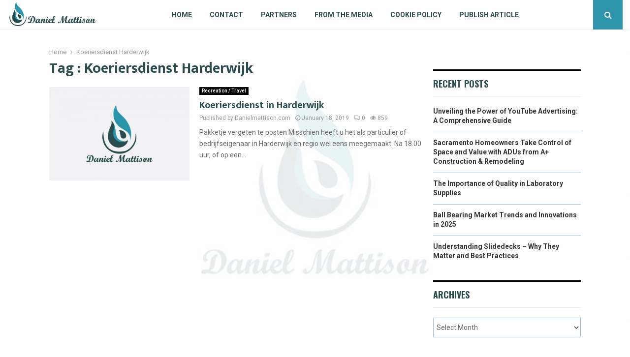

--- FILE ---
content_type: text/css
request_url: https://www.danielmattison.com/wp-content/themes/pennews-child/style.css?ver=6.6.0
body_size: 253
content:
/*

 Theme Name:   PenNews Child

 Theme URI:    http://pennews.pencidesign.com/

 Description:  PenNews Child Theme

 Author:       PenciDesign

 Author URI:   http://pencidesign.com

 Template:     pennews

 Version:      1.0.0

 License:      GNU General Public License v2 or later

 License URI:  http://www.gnu.org/licenses/gpl-2.0.html

 Tags: two-columns, custom-menu, featured-images, post-formats, sticky-post, threaded-comments, translation-ready, editor-style

 Text Domain:  pennews-child

*/